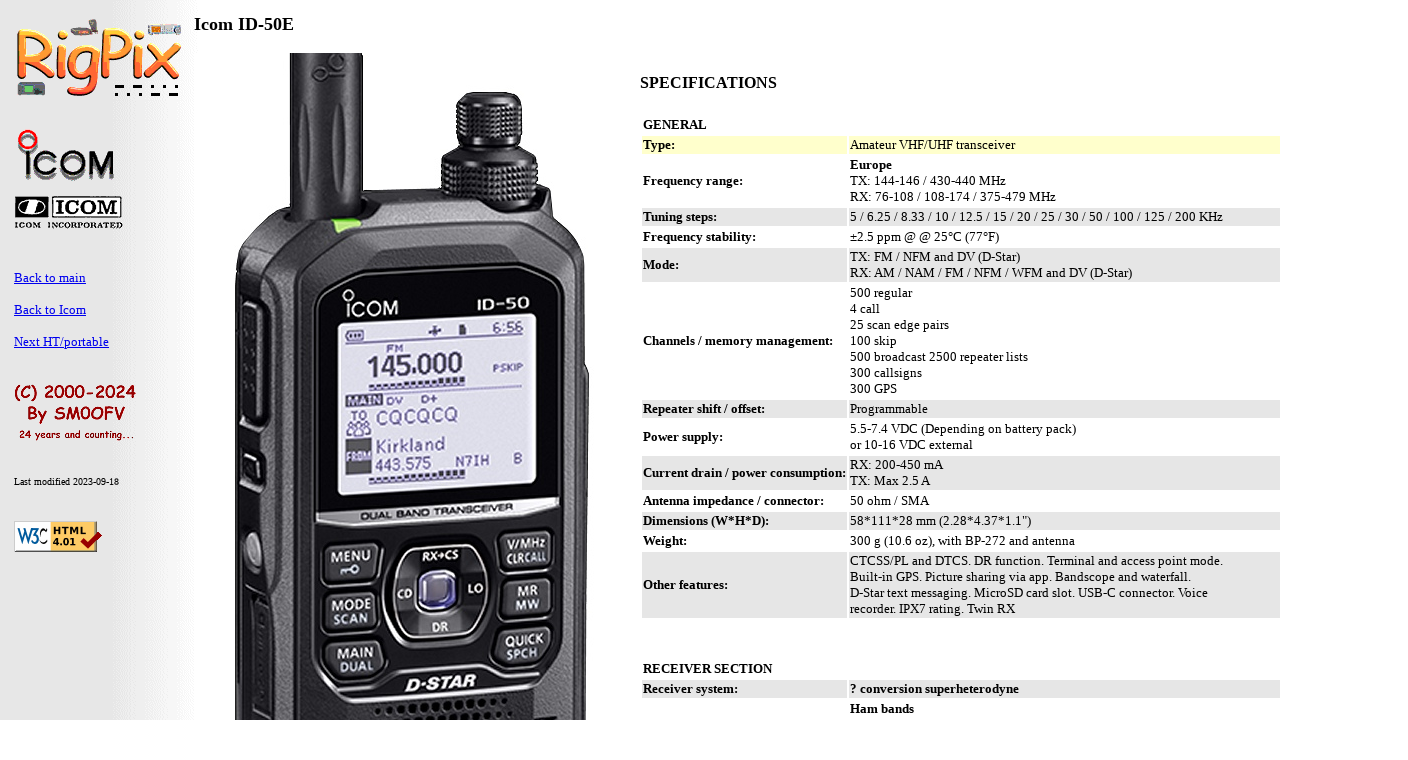

--- FILE ---
content_type: text/html
request_url: https://www.rigpix.com/icom/id50e.htm
body_size: 2787
content:
<!DOCTYPE HTML PUBLIC "-//W3C//DTD HTML 4.01 Transitional//EN" "http://www.w3.org/TR/html4/loose.dtd">
<html>

<head>
<title>RigPix Database - Icom - ID-50E</title>

<meta http-equiv="Content-Type" content="text/html; charset=iso-8859-1">

</head>
<body background="../bakgrund_1.gif">

<table border="0" width="1400">
<tr><td>


<table width="180" align="left" border="0">
<tr><td>
<a href="../index.shtml"><img src="../rigpixlogga.png" border="0" alt="RigPix logo"></a><br><br>
<a href="icom.htm"><img src="icom.png" border="0" alt="Icom logo"></a><br>

<br><br>
<font size="2">
<a href="../index.shtml">Back to main</a><br>
<br>
<a href="icom.htm">Back to Icom</a><br>
<br>
<a href="id51a.htm">Next HT/portable</a><br>
<br><br>
<img src="../copyright.gif" border="0" alt="Copyright logo"><br>

<br><br>

</font>
<font size="1">
Last modified 2023-09-18
</font>

<br><br>
<p>
    <a href="https://validator.w3.org/check?uri=https://www.rigpix.com/icom/id50e.htm"><img
      src="../valid-html401.png" alt="Valid HTML 4.01 Transitional" height="31" width="88"></a>
  </p>

</td></tr>
</table>

<table border="0" width="1200">
<tr><td>

<font size="4"><strong>Icom ID-50E</strong></font><br><br>

<img src="id50e.jpg" border="0" align="left" alt="A picture of Icom ID-50E">

<h4>SPECIFICATIONS</h4>

<table border="0" style="font-size:13px;">
<tr>
<td><strong>GENERAL</strong></td>
</tr>
<tr bgcolor="#ffffcc">
<td><strong>Type:</strong></td><td>Amateur VHF/UHF transceiver</td>
</tr>
<tr>
<td><strong>Frequency range:</strong></td><td>

<strong>Europe</strong><br>
TX: 144-146 / 430-440 MHz<br>
RX: 76-108 / 108-174 / 375-479 MHz

</td>
</tr>
<tr bgcolor="#e6e6e6">
<td><strong>Tuning steps:</strong></td><td>5 / 6.25 / 8.33 / 10 / 12.5 / 15 / 20 / 25 / 30 / 50 / 100 / 125 / 200 KHz</td>
</tr>
<tr>
<td><strong>Frequency stability:</strong></td><td>±2.5 ppm @ @ 25°C (77°F)</td>
</tr>
<tr bgcolor="#e6e6e6">
<td><strong>Mode:</strong></td><td>TX: FM / NFM and DV (D-Star)<br>RX: AM / NAM / FM / NFM / WFM and DV (D-Star)</td>
</tr>
<tr>
<td><strong>Channels / memory management:</strong></td><td>

500 regular<br>
4 call<br>
25 scan edge pairs<br>
100 skip<br>
500 broadcast
2500 repeater lists<br>
300 callsigns<br>
300 GPS

</td>
</tr>
<tr bgcolor="#e6e6e6">
<td><strong>Repeater shift / offset:</strong></td><td>Programmable</td>
</tr>
<tr>
<td><strong>Power supply:</strong></td><td>5.5-7.4 VDC (Depending on battery pack)<br>or 10-16 VDC external</td>
</tr>
<tr bgcolor="#e6e6e6">
<td><strong>Current drain / power consumption:</strong></td><td>RX: 200-450 mA<br>TX: Max 2.5 A</td>
</tr>
<tr>
<td><strong>Antenna impedance / connector:</strong></td><td>50 ohm / SMA</td>
</tr>
<tr bgcolor="#e6e6e6">
<td><strong>Dimensions (W*H*D):</strong></td><td>58*111*28 mm (2.28*4.37*1.1")</td>
</tr>
<tr>
<td><strong>Weight:</strong></td><td>300 g (10.6 oz), with BP-272 and antenna</td>
</tr>
<tr bgcolor="#e6e6e6">
<td><strong>Other features:</strong></td><td>

CTCSS/PL and DTCS. DR function. Terminal and access point mode. <br>
Built-in GPS. Picture sharing via app. Bandscope and waterfall. <br>
D-Star text messaging. MicroSD card slot. USB-C connector. Voice <br>
recorder. IPX7 rating. Twin RX

</td>
</tr>

<tr>
<td><br></td><td><br></td>
</tr>
<tr>
<td><br></td><td><br></td>
</tr>

<tr>
<td><strong>RECEIVER SECTION</strong></td>
</tr>
<tr bgcolor="#e6e6e6">
<td><strong>Receiver system:</strong></td><td>

<strong>? conversion superheterodyne</strong>

</td>
</tr>
<tr>
<td><strong>Sensitivity:</strong></td><td>

<strong>Ham bands</strong><br>
FM/NFM: 0.18 uV (12 dB SINAD)<br>
DV: 0.2 uV (1% BER)

</td>
</tr>
<tr bgcolor="#e6e6e6">
<td><strong>Selectivity:</strong></td><td>

<strong>FM</strong><br>
>55 dB?<br>
<strong>NFM/DV</strong><br>
>50 dB?

</td>
</tr>
<tr>
<td><strong>Image rejection:</strong></td><td> </td>
</tr>
<tr bgcolor="#e6e6e6">
<td><strong>AF output power / speaker:</strong></td><td>750 mW at ?% distortion / 8 ohm</td>
</tr>
<tr>
<td><strong>External speaker connector:</strong></td><td> </td>
</tr>

<tr>
<td><br></td><td><br></td>
</tr>
<tr>
<td><br></td><td><br></td>
</tr>

<tr>
<td><strong>TRANSMITTER SECTION</strong></td>
</tr>
<tr bgcolor="#e6e6e6">
<td><strong>RF output power:</strong></td><td>

<table border="0" style="font-size:13px;" cellspacing="0">
<tr><th width="70"> <br> </th><th width="70">High</th><th width="70">Mid</th><th width="70">Low 2</th><th width="70">Low 1</th><th width="70">S-Low</th></tr>
<tr><td><strong>2 m:</strong></td><td align="center">5 W</td><td align="center">2.5 W</td><td align="center">1 W</td><td align="center">500 mW</td><td align="center">100 mW</td></tr>
<tr><td><strong>70 cm:</strong></td><td align="center">5 W</td><td align="center">2.5 W</td><td align="center">1 W</td><td align="center">500 mW</td><td align="center">100 mW</td></tr>
</table>

</td>
</tr>
<tr>
<td><strong>Modulation system:</strong></td><td>

FM: Reactance modulation<br>
DV: GMSK reactance modulation

</td>
</tr>
<tr bgcolor="#e6e6e6">
<td><strong>Max FM deviation (Factory set):</strong></td><td>FM: ±5 KHz<br>NFM: ±2.5 KHz</td>
</tr>
<tr>
<td><strong>Spurious emissions:</strong></td><td>Better than -60 dBc (High, Mid)<br>Better than -13 dBm (Low2, Low1, S-Low)</td>
</tr>
<tr bgcolor="#e6e6e6">
<td><strong>Microphone impedance / connector:</strong></td><td>2.2 Kohm / ?-pin</td>
</tr>
<tr>
<td><strong>Microphone input level:</strong></td><td>? mV</td>
</tr>

<tr>
<td><br></td><td><br></td>
</tr>
<tr>
<td><br></td><td><br></td>
</tr>

<tr>
<td><strong>MISCELLANEOUS</strong></td>
</tr>
<tr bgcolor="#e6e6e6">
<td><strong>Manufactured:</strong></td><td>Japan, 2023-202x</td>
</tr>
<tr>
<td><strong>Additional info:</strong></td><td> </td>
</tr>
<tr bgcolor="#e6e6e6">
<td><strong>Related documents:</strong></td><td>

<a href="id50e_flyer.pdf" target="_blank">Flyer</a> (3.7 MB)

</td>
</tr>
<tr>
<td><strong>Modifications and fixes:</strong></td><td> </td>
</tr>
<tr bgcolor="#e6e6e6">
<td><strong>Reviews:</strong></td><td> </td>
</tr>
<tr>
<td><strong>Options / Accessories:</strong></td><td>

<table border="0" style="font-size:13px;">

<tr><td width="80">

AD-92SMA<br>
BC-123S<br>
BC-167S<br>
BC-217S<br>
BC-228<br>
BC-202IP2<br>
BP-202IP3L<br>
BP-272<br>
BP-273<br>
BP-307<br>
CP-12L<br>
CP-23L<br>
CS-50<br>
FA-S270C<br>
HM-153LS<br>
HM-166LS<br>
HM-183LS<br>
HM-186LS<br>
HM-243LS<br>
HS-94<br>
HS-95<br>
HS-97<br>
LC-202<br>
MB-127<br>
OPC-254L<br>
OPC-515L<br>
OPC-2006LS<br>
OPC-2144<br>
RS-MS1A<br>
RS-MS3A<br>
RS-MS3W<br>
SP-40<br>
ST-ID50A<br>
ST-ID50W

</td>
<td>

SMA-to-BNC adapter<br>
AC adapter. Straight plug type<br>
AC adapter<br>
AC adapter<br>
AC adapter for BC-202IP3L<br>
Desktop charger<br>
Multi-connectable desktop charger<br>
Li-Ion battery pack<br>
Battery case<br>
Li-Ion battery pack<br>
Cigarette lighter cable<br>
Cigarette lighter cable for BC-202IP2<br>
Programming software<br>
Flexible antenna<br>
Earphone-microphone<br>
Earphone-microphone<br>
Speaker-microphone<br>
Speaker-microphone<br>
Speaker-microphone<br>
Earhook type headset<br>
Neck arm type headset<br>
Headset with throat microphone<br>
Carrying case<br>
Belt clip<br>
DC power cable<br>
DC power cable<br>
Plug adapter cable<br>
Plug adapter cable<br>
Android application<br>
Terminal mode/access point mode application<br>
Terminal mode/access point mode application<br>
Earphone<br>
Application software<br>
Application software

</td></tr>
</table>

</td>
</tr>

</table>






</td></tr>
</table>

</td></tr>
</table>

</body>
</html>